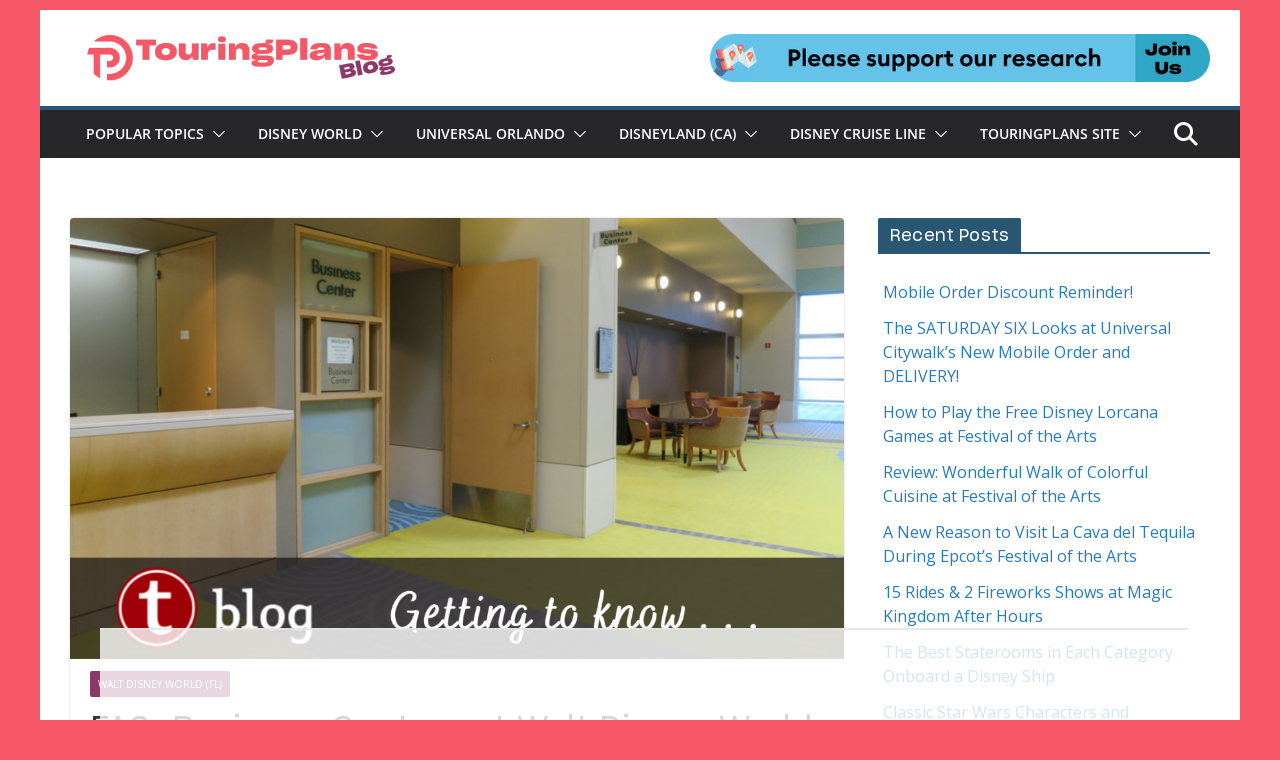

--- FILE ---
content_type: text/html
request_url: https://api.intentiq.com/profiles_engine/ProfilesEngineServlet?at=39&mi=10&dpi=936734067&pt=17&dpn=1&iiqidtype=2&iiqpcid=c9dd2520-8405-4e46-a3bf-a94b9f15e7c1&iiqpciddate=1768737346145&pcid=2f667a84-95e4-433f-9986-28c9b7696f9f&idtype=3&gdpr=0&japs=false&jaesc=0&jafc=0&jaensc=0&jsver=0.33&testGroup=A&source=pbjs&ABTestingConfigurationSource=group&abtg=A&vrref=https%3A%2F%2Ftouringplans.com
body_size: 55
content:
{"abPercentage":97,"adt":1,"ct":2,"isOptedOut":false,"data":{"eids":[]},"dbsaved":"false","ls":true,"cttl":86400000,"abTestUuid":"g_856ba718-a60f-4896-b38f-b7380bc98fdb","tc":9,"sid":1452132829}

--- FILE ---
content_type: text/html; charset=utf-8
request_url: https://www.google.com/recaptcha/api2/aframe
body_size: 265
content:
<!DOCTYPE HTML><html><head><meta http-equiv="content-type" content="text/html; charset=UTF-8"></head><body><script nonce="gfYbwF9dJ0sopAs0UIMeFQ">/** Anti-fraud and anti-abuse applications only. See google.com/recaptcha */ try{var clients={'sodar':'https://pagead2.googlesyndication.com/pagead/sodar?'};window.addEventListener("message",function(a){try{if(a.source===window.parent){var b=JSON.parse(a.data);var c=clients[b['id']];if(c){var d=document.createElement('img');d.src=c+b['params']+'&rc='+(localStorage.getItem("rc::a")?sessionStorage.getItem("rc::b"):"");window.document.body.appendChild(d);sessionStorage.setItem("rc::e",parseInt(sessionStorage.getItem("rc::e")||0)+1);localStorage.setItem("rc::h",'1768737358001');}}}catch(b){}});window.parent.postMessage("_grecaptcha_ready", "*");}catch(b){}</script></body></html>

--- FILE ---
content_type: text/plain
request_url: https://rtb.openx.net/openrtbb/prebidjs
body_size: -222
content:
{"id":"7f3b7be1-d58b-4492-8fe4-8dba22683a0e","nbr":0}

--- FILE ---
content_type: text/plain
request_url: https://rtb.openx.net/openrtbb/prebidjs
body_size: -222
content:
{"id":"51a6d798-d49f-4d1e-9252-e9a194eb4d6e","nbr":0}

--- FILE ---
content_type: text/plain
request_url: https://rtb.openx.net/openrtbb/prebidjs
body_size: -222
content:
{"id":"a3e1d8b3-4139-4baa-8015-24d8055a9799","nbr":0}

--- FILE ---
content_type: text/plain
request_url: https://rtb.openx.net/openrtbb/prebidjs
body_size: -222
content:
{"id":"0ebb8cb5-fb0b-44cf-834b-956ebe7d0130","nbr":0}

--- FILE ---
content_type: text/plain
request_url: https://rtb.openx.net/openrtbb/prebidjs
body_size: -222
content:
{"id":"a8c236ee-63d2-43e3-90dc-1fa4e63630ea","nbr":0}

--- FILE ---
content_type: text/plain
request_url: https://rtb.openx.net/openrtbb/prebidjs
body_size: -222
content:
{"id":"cb0c6453-b2b7-48a5-b835-2867783acac5","nbr":0}

--- FILE ---
content_type: text/plain
request_url: https://rtb.openx.net/openrtbb/prebidjs
body_size: -222
content:
{"id":"68591529-09c3-4c8c-8a83-58e5dbf4f7ba","nbr":0}

--- FILE ---
content_type: text/plain; charset=UTF-8
request_url: https://at.teads.tv/fpc?analytics_tag_id=PUB_17002&tfpvi=&gdpr_consent=&gdpr_status=22&gdpr_reason=220&ccpa_consent=&sv=prebid-v1
body_size: 52
content:
MWIwZTMyZDgtMDFmNi00Yzc5LThjYmUtMmFkZjU5ZTYyYTgyIzEw

--- FILE ---
content_type: text/plain
request_url: https://rtb.openx.net/openrtbb/prebidjs
body_size: -84
content:
{"id":"29d63493-e8ec-4536-b3e5-b4fdd03b1ebb","nbr":0}

--- FILE ---
content_type: text/plain
request_url: https://rtb.openx.net/openrtbb/prebidjs
body_size: -222
content:
{"id":"36784429-e315-4bd2-97b0-8243d198b6d2","nbr":0}

--- FILE ---
content_type: text/plain
request_url: https://rtb.openx.net/openrtbb/prebidjs
body_size: -222
content:
{"id":"0be1308d-238a-4b27-8b29-03a06311b23a","nbr":1}

--- FILE ---
content_type: text/plain; charset=utf-8
request_url: https://ads.adthrive.com/http-api/cv2
body_size: 7510
content:
{"om":["00xbjwwl","03621zun","0av741zl","0b0m8l4f","0l51bbpm","0p7rptpw","0pycs8g7","0sm4lr19","1","1028_8728253","10310289136970_462615155","10310289136970_462615644","10310289136970_462615833","10310289136970_462792722","10310289136970_462792978","10310289136970_491345701","10310289136970_559920770","10310289136970_559920874","10310289136970_559921311","10310289136970_579599073","10310289136970_579599603","10310289136970_579599725","10310289136970_579600013","10310289136970_593674671","10310289136970_594352012","10310289136970_674713956","10310289136970_686690145","10339421-5836009-0","10339426-5836008-0","10812515","10812556","10877374","10ua7afe","11142692","11509227","11519014","11560071","11633433","11641870","11837166","11896988","11999803","12010080","12010084","12010088","12123650","12142259","12151247","12219634","124843_8","124848_7","12850755","12_74_18107025","12_74_18107030","13mvd7kb","1610326728","1611092","16x7UEIxQu8","17_24104663","17_24632125","1891/84813","1891/84814","19r1igh7","1dwefsfs","1h7yhpl7","1ktgrre1","1r7rfn75","1vo0zc6d","1zuc5d3f","201500255","201500257","202430_200_EAAYACog7t9UKc5iyzOXBU.xMcbVRrAuHeIU5IyS9qdlP9IeJGUyBMfW1N0_","202430_200_EAAYACogIm3jX30jHExW.LZiMVanc.j-uV7dHZ7rh4K3PRdSnOAyBBuRK60_","20288","2132:44129096","2132:45867738","2132:45941257","2132:46039147","2132:46039900","2179:585139266317201118","2179:589289985696794383","2179:591283456202345442","2179:594033992319641821","2249:581439030","2249:614129791","2249:647637518","2249:650628025","2249:650628516","2249:691910064","2249:691925891","2249:702812621","2249:703430542","2249:704251784","2307:03621zun","2307:0b0m8l4f","2307:0hly8ynw","2307:0is68vil","2307:1h7yhpl7","2307:1zuc5d3f","2307:2xe5185b","2307:4qxmmgd2","2307:4yevyu88","2307:675id783","2307:74scwdnj","2307:7cmeqmw8","2307:814nwzqa","2307:8fdfc014","2307:8orkh93v","2307:9r15vock","2307:9t6gmxuz","2307:a566o9hb","2307:d8xpzwgq","2307:e49ssopz","2307:ekv63n6v","2307:ey8vsnzk","2307:f7ednk5y","2307:fphs0z2t","2307:gvotpm74","2307:gx88v0du","2307:hauz7f6h","2307:lp37a2wq","2307:mxccm4gg","2307:np9yfx64","2307:nucue7bj","2307:rifj41it","2307:rrlikvt1","2307:s2ahu2ae","2307:sk4ge5lf","2307:t73gfjqn","2307:u7p1kjgp","2307:xe7etvhg","2307:y6mvqh9c","2307:zj3di034","2307:zvdz58bk","2319_66419_12499658","2319_66419_12500354","23266973","232af02d-47dc-4b82-b07d-7b62485e03bf","2409_15064_70_85445183","2409_15064_70_85808987","2409_15064_70_85808988","2409_15064_70_85809050","2409_25495_176_CR52092919","2409_25495_176_CR52092920","2409_25495_176_CR52092921","2409_25495_176_CR52092923","2409_25495_176_CR52092956","2409_25495_176_CR52150651","2409_25495_176_CR52153848","2409_25495_176_CR52153849","2409_25495_176_CR52175340","2409_25495_176_CR52178315","2409_25495_176_CR52178316","2409_25495_176_CR52186411","2409_25495_176_CR52188001","242366065","243098619","24598434","246110541","246638579","24694809","25_13mvd7kb","25_34tgtmqk","25_4tgls8cg","25_4zai8e8t","25_53v6aquw","25_6bfbb9is","25_87z6cimm","25_8b5u826e","25_ctfvpw6w","25_hueqprai","25_m2n177jy","25_op9gtamy","25_oz31jrd0","25_pz8lwofu","25_sgaw7i5o","25_sqmqxvaf","25_ti0s3bz3","25_utberk8n","25_x716iscu","25_yi6qlg3p","25_ztlksnbe","25_zwzjgvpw","2662_199916_T26347139","2662_200562_8166427","2662_200562_8168520","2662_200562_8172720","2662_200562_8172724","2662_200562_8172741","2662_200562_8182931","2662_200562_8182933","2662_200562_8182952","2662_200562_8182956","2662_200562_T26329948","2676:85480678","2676:85480683","2715_9888_262592","2715_9888_549410","2715_9888_551337","274d58c1-a070-4ea8-bdbc-b80ab1868127","2760:176_CR52092920","2760:176_CR52153849","2760:176_CR52178315","27s3hbtl","28933536","28u7c6ez","29414696","29414711","2974:8166422","2974:8166427","2974:8168473","2974:8168475","2974:8168479","2974:8168519","2974:8168520","2974:8168539","2974:8168581","2974:8168586","2974:8172741","2974:8182952","2fewfcvj","2wj90v7b","2xe5185b","2y5a5qhb","2yor97dj","306_23266973","306_24104696","306_24598434","308_125203_14","308_125204_11","3165236","318294159","31qdo7ks","32735354","3335_25247_700109391","33603859","33604871","33608492","33608759","33608958","33627470","34182009","3490:CR52055522","3490:CR52092919","3490:CR52092920","3490:CR52092921","3490:CR52092923","3490:CR52175340","3490:CR52178316","3490:CR52212688","34eys5wu","34tgtmqk","35715073","3658_136236_fphs0z2t","3658_1375049_lc1wx7d6","3658_15078_u5zlepic","3658_205985_zj3di034","3658_211122_rmenh8cz","3658_22079_hauz7f6h","3658_629625_wu5qr81l","36_46_11125455","3702_139777_24765466","3702_139777_24765477","3702_139777_24765483","3745kao5","381513943572","39303318","39364467","3LMBEkP-wis","3o6augn1","3ws6ppdq","409_189217","409_192565","409_216326","409_216366","409_216384","409_216386","409_216394","409_216396","409_216398","409_216402","409_216406","409_216416","409_216474","409_216504","409_220149","409_220169","409_220332","409_220353","409_220359","409_220364","409_220366","409_220369","409_223589","409_223597","409_223599","409_225978","409_225982","409_225983","409_225987","409_225988","409_225990","409_225992","409_225993","409_226312","409_226314","409_226321","409_226322","409_226326","409_226331","409_226332","409_226336","409_226342","409_226346","409_226352","409_226361","409_226366","409_226374","409_226376","409_227223","409_227224","409_227226","409_227227","409_227228","409_227235","409_228055","409_228064","409_228065","409_228070","409_228079","409_228084","409_228113","409_228117","409_228346","409_228348","409_228356","409_228362","409_228367","409_228368","409_228373","409_228382","409_230726","409_230728","409_235268","42231859","43919974","43919985","44629254","45867738","458901553568","462613276","462712260","4642109_46_12123650","46_12142259","47700648","47869802","481703827","485027845327","48877306","49064328","49065887","4941614","4947806","4972640","49869015","4b01d756-732f-4111-9f65-2769b5904790","4qxmmgd2","4yevyu88","4zai8e8t","501_76_8b2a12fd-7424-41d8-85dc-7c59e12ddde8","50525751","51372410","52136743","521_425_203499","521_425_203526","521_425_203534","521_425_203535","521_425_203615","521_425_203617","521_425_203631","521_425_203633","521_425_203635","521_425_203681","521_425_203693","521_425_203695","521_425_203700","521_425_203702","521_425_203703","521_425_203730","521_425_203731","521_425_203732","521_425_203733","521_425_203736","521_425_203864","521_425_203880","521_425_203890","521_425_203892","521_425_203897","521_425_203921","521_425_203924","521_425_203928","521_425_203940","521_425_203943","521_425_203973","521_425_203976","521_425_203981","52qaclee","5316_139700_09c5e2a6-47a5-417d-bb3b-2b2fb7fccd1e","5316_139700_1675b5c3-9cf4-4e21-bb81-41e0f19608c2","5316_139700_16d52f38-95b7-429d-a887-fab1209423bb","5316_139700_24bb9d5d-487a-4688-874e-6e8caa5997a5","5316_139700_25804250-d0ee-4994-aba5-12c4113cd644","5316_139700_4589264e-39c7-4b8f-ba35-5bd3dd2b4e3a","5316_139700_4d1cd346-a76c-4afb-b622-5399a9f93e76","5316_139700_5546ab88-a7c9-405b-87de-64d5abc08339","5316_139700_5be498a5-7cd7-4663-a645-375644e33f4f","5316_139700_6029f708-b9d6-4b21-b96b-9acdcadab3e5","5316_139700_605bf0fc-ade6-429c-b255-6b0f933df765","5316_139700_63c5fb7e-c3fd-435f-bb64-7deef02c3d50","5316_139700_6aefc6d3-264a-439b-b013-75aa5c48e883","5316_139700_6c959581-703e-4900-a4be-657acf4c3182","5316_139700_709d6e02-fb43-40a3-8dee-a3bf34a71e58","5316_139700_70a96d16-dcff-4424-8552-7b604766cb80","5316_139700_72add4e5-77ac-450e-a737-601ca216e99a","5316_139700_76cc1210-8fb0-4395-b272-aa369e25ed01","5316_139700_7ffcb809-64ae-49c7-8224-e96d7c029938","5316_139700_86ba33fe-6ccb-43c3-a706-7d59181d021c","5316_139700_87802704-bd5f-4076-a40b-71f359b6d7bf","5316_139700_90aab27a-4370-4a9f-a14a-99d421f43bcf","5316_139700_a9f4da76-1a6b-41a6-af56-a1aff4fa8399","5316_139700_ae41c18c-a00c-4440-80fa-2038ea8b78cb","5316_139700_af6bd248-efcd-483e-b6e6-148c4b7b9c8a","5316_139700_b801ca60-9d5a-4262-8563-b7f8aef0484d","5316_139700_bd0b86af-29f5-418b-9bb4-3aa99ec783bd","5316_139700_cbda64c5-11d0-46f9-8941-2ca24d2911d8","5316_139700_cebab8a3-849f-4c71-9204-2195b7691600","5316_139700_d1a8183a-ff72-4a02-b603-603a608ad8c4","5316_139700_de0a26f2-c9e8-45e5-9ac3-efb5f9064703","5316_139700_e3299175-652d-4539-b65f-7e468b378aea","5316_139700_e3bec6f0-d5db-47c8-9c47-71e32e0abd19","5316_139700_e57da5d6-bc41-40d9-9688-87a11ae6ec85","5316_139700_e819ddf5-bee1-40e6-8ba9-a6bd57650000","5316_139700_ed348a34-02ad-403e-b9e0-10d36c592a09","5316_139700_f25505d6-4485-417c-9d44-52bb05004df5","5316_139700_f3c12291-f8d3-4d25-943d-01e8c782c5d7","5316_139700_f7be6964-9ad4-40ba-a38a-55794e229d11","5316_139700_f8bf79aa-cdd1-4a88-ba89-cc9c12ddc76b","53osz248","53v6aquw","54127665","54639987","5510:kecbwzbd","5510:ouycdkmq","5510:quk7w53j","55110218","55167461","55221385","552726067","553799","553804","5563_66529_OADD2.1230353538491029_1ZJOCDMYLEWDZVJ","5563_66529_OAIP.1a822c5c9d55f8c9ff283b44f36f01c3","55726028","55726194","55763523","557_409_216366","557_409_216396","557_409_216586","557_409_216606","557_409_220139","557_409_220149","557_409_220159","557_409_220332","557_409_220333","557_409_220334","557_409_220336","557_409_220338","557_409_220343","557_409_220344","557_409_220353","557_409_220354","557_409_220364","557_409_220366","557_409_223589","557_409_223599","557_409_225987","557_409_225988","557_409_225992","557_409_226312","557_409_228055","557_409_228059","557_409_228064","557_409_228065","557_409_228067","557_409_228074","557_409_228077","557_409_228087","557_409_228105","557_409_228113","557_409_228115","557_409_228348","557_409_228349","557_409_228354","557_409_228356","557_409_228363","557_409_228367","557_409_228370","557_409_228378","557_409_235268","557_409_235536","558_93_34tgtmqk","558_93_cv2huqwc","558_93_m2n177jy","558_93_sqmqxvaf","558_93_ztlksnbe","558_93_zwzjgvpw","560_74_18236267","560_74_18236270","560_74_18236300","560_74_18236330","561282405","56341213","56635908","56635955","566561477","5670:8168539","5670:8172741","5726507757","57948582","593674671","594352012","59751572","59818357","5ia3jbdy","5iujftaz","600618969","60146355","6026574625","605367462","605367463","609577512","60f5a06w","61085224","61210719","61526215","61823068","618576351","618876699","618957818","618980679","61900466","619089559","61916211","61916223","61916225","61916227","61916229","61932920","61932925","61932933","61932957","62019442","62019681","62019933","62020288","62187798","6226500969","6226505231","6226505239","6226508473","6226530649","6250_66552_1078081054","6250_66552_943382804","627227759","627290883","627309156","627309159","627506494","62799585","628015148","628223277","628444259","628444349","628444433","628456307","628456310","628456313","628456379","628456382","628622241","628622244","628622250","628683371","628687043","628687157","628687460","628687463","628803013","628841673","628990952","629007394","629009180","629168001","629168010","629168565","629171196","629171202","629255550","629350437","62946743","62946748","629488423","62978299","62978305","62987257","629984747","630137823","63039601","6365_61796_784880263591","6365_61796_785325846639","6365_61796_785325848871","6365_61796_785360426836","6365_61796_785451798380","6365_61796_785452881104","63barbg1","648104695","651637446","651637459","651637462","652348590","670_9916_462792722","670_9916_686691894","673375558002","673522591","673522600","675id783","679271132","680597458938","680_99480_700109377","680_99480_700109379","680_99480_700109389","680_99480_700109391","680_99480_700109393","683692339","683738706","684137347","684493019","688070999","688078501","694912939","695879875","696314600","696332890","697189989","697189994","697189999","697453677","697525780","697525791","697525795","697525824","698637285","698637300","699109671","699122090","699183155","699812344","699812857","699813340","699824707","6l5qanx0","6mrds7pc","6rbncy53","700102350","700109379","700109383","700109389","700109391","700109393","700109399","701083007","701278089","702397981","702423494","702675162","703430542","703908771","703930636","703943411","70_82133853","70_83443027","70_83443036","70_83448041","70_83448049","70_83448051","70_85444717","70_85444959","70_85472786","70_85472803","70_85472830","70_85472854","70_85472861","70_85473586","70_85473587","70_85473592","70_85704560","70_85704569","715086410629","720334091472","7354_111700_86509222","7354_138543_85444444","7354_138543_85444447","74243_74_18268075","74243_74_18298145","74_462792722","74_577824614","74_579599073","78827816","79096173","794di3me","7cmeqmw8","7i30xyr5","7ia89j7y","80072814","80072819","80072821","80072827","80072836","80072838","80072839","80072862","80843558","80ec5mhd","814nwzqa","8152859","8152878","8152879","8154361","8172728","8172732","8172734","8172738","82133852","82133854","82133858","82ubdyhk","8341_230731_588463996220411211","8341_230731_589289985696794383","8341_230731_591283456202345442","83443036","83447751","83448049","84578111","84578122","84578143","84578144","85444419","85444712","85444717","85444904","85444959","85444966","85445179","85445183","85445193","85472806","85472858","85480678","85480691","85480707","85480720","85704569","85807320","85808987","85809016","85809022","85809046","85809052","85809113","85943196","85943199","85954255","85954439","85954450","86112923","86128391","86508698","86508700","86508701","86509222","86509226","86509229","86842403","87z6cimm","8831024240_566561477","8b5u826e","8fdfc014","8orkh93v","8s8c5dlv","8w4klwi4","9057/0328842c8f1d017570ede5c97267f40d","9057/211d1f0fa71d1a58cabee51f2180e38f","9057/5f448328401da696520ae886a00965e2","90_12270191","90_12452427","90_12837806","90_12850756","9173960","91950566","91950636","91950639","9309343","9l06fx6u","9r15vock","9rqgwgyb","9t6gmxuz","E8gwJoXQrNX8PRib3nnR","YM34v0D1p1g","a0oxacu8","a1vt6lsg","a4nw4c6t","a566o9hb","abhu2o6t","ad93t9yy","akt5hkea","b3sqze11","be4hm1i2","bj4kmsd6","bn278v80","bpwmigtk","bu0fzuks","c1hsjx06","c1u7ixf4","c25t9p0u","c2d7ypnt","c75hp4ji","cc4a4imz","cqant14y","cr-1oplzoysuatj","cr-1oplzoysubxe","cr-2deugwfeubwe","cr-3kc0l701ubxe","cr-6ovjht2euatj","cr-6ovjht2eubwe","cr-8hpf4y34uatj","cr-8hpf4y34ubwe","cr-8itw2d8r87rgv2","cr-99bo9kj0ubwe","cr-9c_tzyk8r2dyeuzu","cr-9hxzbqc08jrgv2","cr-Bitc7n_p9iw__vat__49i_k_6v6_h_jce2vj5h_G0l9Rdjrj","cr-Bitc7n_p9iw__vat__49i_k_6v6_h_jce2vj5h_I4lo9gokm","cr-Bitc7n_p9iw__vat__49i_k_6v6_h_jce2vj5h_KnXNU4yjl","cr-Bitc7n_p9iw__vat__49i_k_6v6_h_jce2vj5h_ZUFnU4yjl","cr-Bitc7n_p9iw__vat__49i_k_6v6_h_jce2vj5h_buspHgokm","cr-Bitc7n_p9iw__vat__49i_k_6v6_h_jce2vj5h_yApYgdjrj","cr-Bitc7n_p9iw__vat__49i_k_6v6_h_jce2vm6d_ckZpqgokm","cr-aaqt0j7wubwj","cr-aav22g0wubwj","cr-aavwye1pubwj","cr-aawz3f0subwj","cr-aawz3f1yubwj","cr-aawz3f3xubwj","cr-bai9pzp9ubwe","cr-ccrzxi5tx7vjv","cr-ddyy5m6ry7tmu","cr-ddyy5m6ry7uiu","cr-ddyy5m6ry7vjv","cr-dfsz3h5wu7tmu","cr-dfsz3h5wu7uiu","cr-eevz5d0ty7tmu","cr-f6puwm2w07tf1","cr-f6puwm2w27tf1","cr-f6puwm2x27tf1","cr-f6puwm2yw7tf1","cr-g7wv3g0qvft","cr-g7xv5i0qvft","cr-g7xv5i6qvft","cr-g7xv5jzqvft","cr-ghun4f53uatj","cr-ghun4f53ubxe","cr-h6q46o706lrgv2","cr-hrtwp4wguatj","cr-hxf9stx0ubxe","cr-kz4ol95lu9vd","cr-kz4ol95lubwe","cr-sk1vaer4u9vd","cr-sk1vaer4ubwe","cr-wm8psj6gu9vd","cr-wm8psj6gubwe","cr-wvy9pnlnu9vd","cv2huqwc","cymho2zs","d8ijy7f2","d8xpzwgq","ddd2k10l","dhd27ung","dif1fgsg","dzn3z50z","e2c76his","e406ilcq","eb9vjo1r","ekv63n6v","emhpbido","ewkg7kgl","extremereach_creative_76559239","ey8vsnzk","f0u03q6w","f7ednk5y","fcn2zae1","fde1r3pi","fjp0ceax","fmbxvfw0","fmmrtnw7","fp298hs0z2t","fphs0z2t","g749lgab","gb15fest","gnm8sidp","gvotpm74","gx29888v0du","hauz7f6h","hf9ak5dg","hf9btnbz","hueqprai","hwr63jqc","hzonbdnu","i90isgt0","id2edyhf","j39smngx","j7cf71mk","jczkyd04","jd035jgw","k83t7fjn","kecbwzbd","klqiditz","kodabuilt_1d12d","ksrdc5dk","l0qkeplj","lp37a2wq","ls74a5wb","lu0m1szw","lz23iixx","m2n177jy","min949in","mtsc0nih","mwdyi6u5","mwnvongn","mxccm4gg","n01ci1xj","ndestypq","ndzqebv9","nfucnkws","np9yfx64","nrlkfmof","nv5uhf1y","oc298nesxs5","ocnesxs5","ofoon6ir","ofr83ln0","op9gtamy","ot91zbhz","ou298ycdkmq","ouycdkmq","oz31jrd0","oz3ry6sr","p7176b0m","pf6t8s9t","piwneqqj","pmtssbfz","poc1p809","pr3rk44v","prq4f8da","pvollulp","pyknyft8","pz0cuwfd","pz8lwofu","q048bxbb","q79txt07","q9plh3qd","qaoxvuy4","qqvgscdx","quk7w53j","r3298co354x","r35763xz","ri85joo4","riaslz7g","rmenh8cz","rmttmrq8","rnvjtx7r","rrlikvt1","runvvh7o","rxj4b6nw","s2ahu2ae","s4s41bit","sgaw7i5o","sjjqrcrc","sk4ge5lf","sqmqxvaf","t3gzv5qs","t4zab46q","t73gfjqn","ta3n09df","ti0s3bz3","tqejxuf9","u3i8n6ef","u5zlepic","u7p1kjgp","uhebin5g","ujqkqtnh","urut9okb","utberk8n","uy5wm2fg","v1oc480x","v2iumrdh","v4rfqxto","v7uhgidt","v9k6m2b0","ven7pu1c","vosqszns","w15c67ad","w5et7cv9","wix9gxm5","wt0wmo2s","wu5qr81l","wwo5qowu","x0298lqqmvd","x7fua8nr","xdaezn6y","xe7etvhg","xg9x5bs4","xhcpnehk","xwhet1qh","xzwdm9b7","ygmhp6c6","yi6qlg3p","yvwm7me2","z8298p3j18i","z8hcebyi","zfexqyi5","zj3di034","zvdz58bk","zwzjgvpw","zxl8as7s","7979132","7979135"],"pmp":[],"adomains":["1md.org","a4g.com","about.bugmd.com","acelauncher.com","adameve.com","adelion.com","adp3.net","advenuedsp.com","aibidauction.com","aibidsrv.com","akusoli.com","allofmpls.org","arkeero.net","ato.mx","avazutracking.net","avid-ad-server.com","avid-adserver.com","avidadserver.com","aztracking.net","bc-sys.com","bcc-ads.com","bidderrtb.com","bidscube.com","bizzclick.com","bkserving.com","bksn.se","brightmountainads.com","bucksense.io","bugmd.com","ca.iqos.com","capitaloneshopping.com","cdn.dsptr.com","clarifion.com","clean.peebuster.com","cotosen.com","cs.money","cwkuki.com","dallasnews.com","dcntr-ads.com","decenterads.com","derila-ergo.com","dhgate.com","dhs.gov","digitaladsystems.com","displate.com","doyour.bid","dspbox.io","envisionx.co","ezmob.com","fla-keys.com","fmlabsonline.com","g123.jp","g2trk.com","gadgetslaboratory.com","gadmobe.com","getbugmd.com","goodtoknowthis.com","gov.il","grosvenorcasinos.com","guard.io","hero-wars.com","holts.com","howto5.io","http://bookstofilm.com/","http://countingmypennies.com/","http://fabpop.net/","http://folkaly.com/","http://gameswaka.com/","http://gowdr.com/","http://gratefulfinance.com/","http://outliermodel.com/","http://profitor.com/","http://tenfactorialrocks.com/","http://vovviral.com/","https://instantbuzz.net/","https://www.royalcaribbean.com/","ice.gov","imprdom.com","justanswer.com","liverrenew.com","longhornsnuff.com","lovehoney.com","lowerjointpain.com","lymphsystemsupport.com","meccabingo.com","media-servers.net","medimops.de","miniretornaveis.com","mobuppsrtb.com","motionspots.com","mygrizzly.com","myiq.com","myrocky.ca","national-lottery.co.uk","nbliver360.com","ndc.ajillionmax.com","nibblr-ai.com","niutux.com","nordicspirit.co.uk","notify.nuviad.com","notify.oxonux.com","own-imp.vrtzads.com","paperela.com","paradisestays.site","parasiterelief.com","peta.org","pfm.ninja","photoshelter.com","pixel.metanetwork.mobi","pixel.valo.ai","plannedparenthood.org","plf1.net","plt7.com","pltfrm.click","printwithwave.co","privacymodeweb.com","rangeusa.com","readywind.com","reklambids.com","ri.psdwc.com","royalcaribbean.com","royalcaribbean.com.au","rtb-adeclipse.io","rtb-direct.com","rtb.adx1.com","rtb.kds.media","rtb.reklambid.com","rtb.reklamdsp.com","rtb.rklmstr.com","rtbadtrading.com","rtbsbengine.com","rtbtradein.com","saba.com.mx","safevirus.info","securevid.co","seedtag.com","servedby.revive-adserver.net","shift.com","simple.life","smrt-view.com","swissklip.com","taboola.com","tel-aviv.gov.il","temu.com","theoceanac.com","track-bid.com","trackingintegral.com","trading-rtbg.com","trkbid.com","truthfinder.com","unoadsrv.com","usconcealedcarry.com","uuidksinc.net","vabilitytech.com","vashoot.com","vegogarden.com","viewtemplates.com","votervoice.net","vuse.com","waardex.com","wapstart.ru","wayvia.com","wdc.go2trk.com","weareplannedparenthood.org","webtradingspot.com","www.royalcaribbean.com","xapads.com","xiaflex.com","yourchamilia.com"]}

--- FILE ---
content_type: text/plain
request_url: https://rtb.openx.net/openrtbb/prebidjs
body_size: -222
content:
{"id":"2a836056-8ba8-4d29-8bf1-e4024e6665ae","nbr":1}

--- FILE ---
content_type: text/plain
request_url: https://rtb.openx.net/openrtbb/prebidjs
body_size: -222
content:
{"id":"b230203a-525c-4309-b694-975ac0e73642","nbr":0}